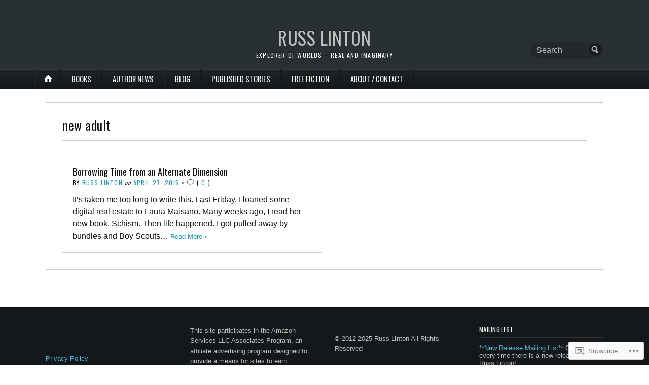

--- FILE ---
content_type: text/css;charset=utf-8
request_url: https://s0.wp.com/?custom-css=1&csblog=3pd9P&cscache=6&csrev=25
body_size: -128
content:
#lead-story{display:none}